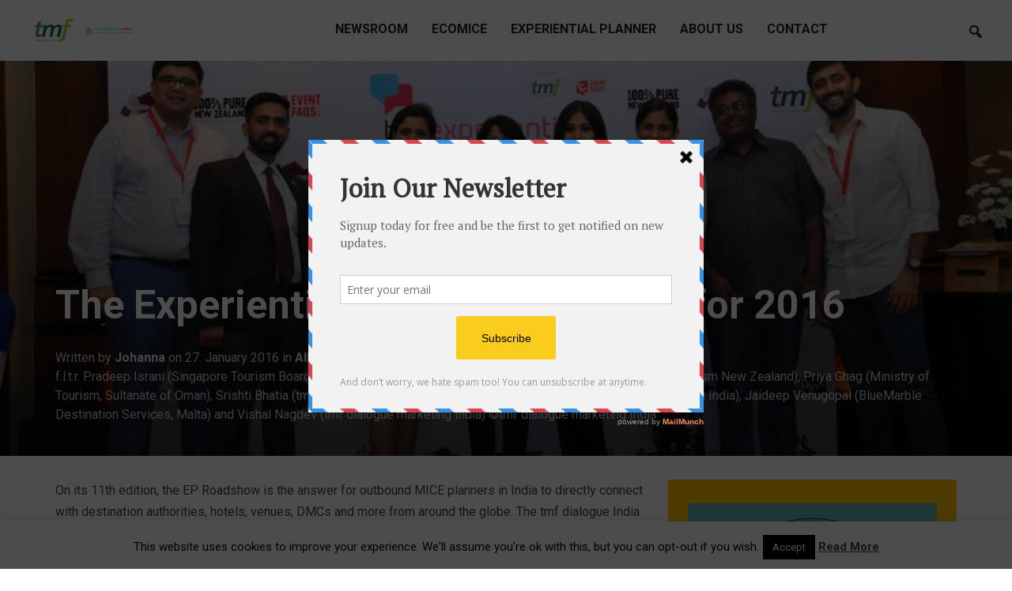

--- FILE ---
content_type: text/html; charset=UTF-8
request_url: https://www.tmf-dialogue.net/the-experiential-planner-platforms-for-2016.html
body_size: 15774
content:
<!DOCTYPE html>
<html lang="en-US" prefix="og: http://ogp.me/ns# fb: http://ogp.me/ns/fb# article: http://ogp.me/ns/article#">
<head>
    <meta charset="UTF-8">
    <meta name="viewport" content="width=device-width, initial-scale=1.0">
    <link rel="profile" href="http://gmpg.org/xfn/11">
    <link rel="pingback" href="https://www.tmf-dialogue.net/xmlrpc.php">

    <title>The Experiential Planner platforms for 2016 | tmf-dialogue</title>
<meta name='robots' content='max-image-preview:large' />

<!-- SEO Ultimate (http://www.seodesignsolutions.com/wordpress-seo/) -->
	<meta property="og:type" content="article" />
	<meta property="og:title" content="The Experiential Planner platforms for 2016" />
	<meta property="og:url" content="https://www.tmf-dialogue.net/the-experiential-planner-platforms-for-2016.html" />
	<meta property="og:image" content="https://www.tmf-dialogue.net/wp-content/uploads/2016/01/the-partners-strike-a-pose-along-with-the-tmf-india-team-copy-1050x697.jpg" />
	<meta property="article:published_time" content="2016-01-27" />
	<meta property="article:modified_time" content="2016-01-29" />
	<meta property="article:author" content="https://www.tmf-dialogue.net/author/jf" />
	<meta property="article:section" content="Allgemein" />
	<meta property="article:tag" content="tmf India" />
	<meta property="og:site_name" content="tmf-dialogue" />
	<meta name="twitter:card" content="summary" />
<!-- /SEO Ultimate -->

<link rel='dns-prefetch' href='//secure.gravatar.com' />
<link rel='dns-prefetch' href='//stats.wp.com' />
<link rel='dns-prefetch' href='//fonts.googleapis.com' />
<link rel='dns-prefetch' href='//v0.wordpress.com' />
<link rel='dns-prefetch' href='//i0.wp.com' />
<link rel="alternate" type="application/rss+xml" title="tmf-dialogue &raquo; Feed" href="https://www.tmf-dialogue.net/feed" />
<link rel="alternate" type="application/rss+xml" title="tmf-dialogue &raquo; Comments Feed" href="https://www.tmf-dialogue.net/comments/feed" />
<link rel="alternate" type="application/rss+xml" title="tmf-dialogue &raquo; The Experiential Planner platforms for 2016 Comments Feed" href="https://www.tmf-dialogue.net/the-experiential-planner-platforms-for-2016.html/feed" />
<link rel="alternate" title="oEmbed (JSON)" type="application/json+oembed" href="https://www.tmf-dialogue.net/wp-json/oembed/1.0/embed?url=https%3A%2F%2Fwww.tmf-dialogue.net%2Fthe-experiential-planner-platforms-for-2016.html" />
<link rel="alternate" title="oEmbed (XML)" type="text/xml+oembed" href="https://www.tmf-dialogue.net/wp-json/oembed/1.0/embed?url=https%3A%2F%2Fwww.tmf-dialogue.net%2Fthe-experiential-planner-platforms-for-2016.html&#038;format=xml" />
<style id='wp-img-auto-sizes-contain-inline-css' type='text/css'>
img:is([sizes=auto i],[sizes^="auto," i]){contain-intrinsic-size:3000px 1500px}
/*# sourceURL=wp-img-auto-sizes-contain-inline-css */
</style>
<style id='wp-emoji-styles-inline-css' type='text/css'>

	img.wp-smiley, img.emoji {
		display: inline !important;
		border: none !important;
		box-shadow: none !important;
		height: 1em !important;
		width: 1em !important;
		margin: 0 0.07em !important;
		vertical-align: -0.1em !important;
		background: none !important;
		padding: 0 !important;
	}
/*# sourceURL=wp-emoji-styles-inline-css */
</style>
<style id='wp-block-library-inline-css' type='text/css'>
:root{--wp-block-synced-color:#7a00df;--wp-block-synced-color--rgb:122,0,223;--wp-bound-block-color:var(--wp-block-synced-color);--wp-editor-canvas-background:#ddd;--wp-admin-theme-color:#007cba;--wp-admin-theme-color--rgb:0,124,186;--wp-admin-theme-color-darker-10:#006ba1;--wp-admin-theme-color-darker-10--rgb:0,107,160.5;--wp-admin-theme-color-darker-20:#005a87;--wp-admin-theme-color-darker-20--rgb:0,90,135;--wp-admin-border-width-focus:2px}@media (min-resolution:192dpi){:root{--wp-admin-border-width-focus:1.5px}}.wp-element-button{cursor:pointer}:root .has-very-light-gray-background-color{background-color:#eee}:root .has-very-dark-gray-background-color{background-color:#313131}:root .has-very-light-gray-color{color:#eee}:root .has-very-dark-gray-color{color:#313131}:root .has-vivid-green-cyan-to-vivid-cyan-blue-gradient-background{background:linear-gradient(135deg,#00d084,#0693e3)}:root .has-purple-crush-gradient-background{background:linear-gradient(135deg,#34e2e4,#4721fb 50%,#ab1dfe)}:root .has-hazy-dawn-gradient-background{background:linear-gradient(135deg,#faaca8,#dad0ec)}:root .has-subdued-olive-gradient-background{background:linear-gradient(135deg,#fafae1,#67a671)}:root .has-atomic-cream-gradient-background{background:linear-gradient(135deg,#fdd79a,#004a59)}:root .has-nightshade-gradient-background{background:linear-gradient(135deg,#330968,#31cdcf)}:root .has-midnight-gradient-background{background:linear-gradient(135deg,#020381,#2874fc)}:root{--wp--preset--font-size--normal:16px;--wp--preset--font-size--huge:42px}.has-regular-font-size{font-size:1em}.has-larger-font-size{font-size:2.625em}.has-normal-font-size{font-size:var(--wp--preset--font-size--normal)}.has-huge-font-size{font-size:var(--wp--preset--font-size--huge)}.has-text-align-center{text-align:center}.has-text-align-left{text-align:left}.has-text-align-right{text-align:right}.has-fit-text{white-space:nowrap!important}#end-resizable-editor-section{display:none}.aligncenter{clear:both}.items-justified-left{justify-content:flex-start}.items-justified-center{justify-content:center}.items-justified-right{justify-content:flex-end}.items-justified-space-between{justify-content:space-between}.screen-reader-text{border:0;clip-path:inset(50%);height:1px;margin:-1px;overflow:hidden;padding:0;position:absolute;width:1px;word-wrap:normal!important}.screen-reader-text:focus{background-color:#ddd;clip-path:none;color:#444;display:block;font-size:1em;height:auto;left:5px;line-height:normal;padding:15px 23px 14px;text-decoration:none;top:5px;width:auto;z-index:100000}html :where(.has-border-color){border-style:solid}html :where([style*=border-top-color]){border-top-style:solid}html :where([style*=border-right-color]){border-right-style:solid}html :where([style*=border-bottom-color]){border-bottom-style:solid}html :where([style*=border-left-color]){border-left-style:solid}html :where([style*=border-width]){border-style:solid}html :where([style*=border-top-width]){border-top-style:solid}html :where([style*=border-right-width]){border-right-style:solid}html :where([style*=border-bottom-width]){border-bottom-style:solid}html :where([style*=border-left-width]){border-left-style:solid}html :where(img[class*=wp-image-]){height:auto;max-width:100%}:where(figure){margin:0 0 1em}html :where(.is-position-sticky){--wp-admin--admin-bar--position-offset:var(--wp-admin--admin-bar--height,0px)}@media screen and (max-width:600px){html :where(.is-position-sticky){--wp-admin--admin-bar--position-offset:0px}}
.has-text-align-justify{text-align:justify;}

/*# sourceURL=wp-block-library-inline-css */
</style><style id='global-styles-inline-css' type='text/css'>
:root{--wp--preset--aspect-ratio--square: 1;--wp--preset--aspect-ratio--4-3: 4/3;--wp--preset--aspect-ratio--3-4: 3/4;--wp--preset--aspect-ratio--3-2: 3/2;--wp--preset--aspect-ratio--2-3: 2/3;--wp--preset--aspect-ratio--16-9: 16/9;--wp--preset--aspect-ratio--9-16: 9/16;--wp--preset--color--black: #000000;--wp--preset--color--cyan-bluish-gray: #abb8c3;--wp--preset--color--white: #ffffff;--wp--preset--color--pale-pink: #f78da7;--wp--preset--color--vivid-red: #cf2e2e;--wp--preset--color--luminous-vivid-orange: #ff6900;--wp--preset--color--luminous-vivid-amber: #fcb900;--wp--preset--color--light-green-cyan: #7bdcb5;--wp--preset--color--vivid-green-cyan: #00d084;--wp--preset--color--pale-cyan-blue: #8ed1fc;--wp--preset--color--vivid-cyan-blue: #0693e3;--wp--preset--color--vivid-purple: #9b51e0;--wp--preset--gradient--vivid-cyan-blue-to-vivid-purple: linear-gradient(135deg,rgb(6,147,227) 0%,rgb(155,81,224) 100%);--wp--preset--gradient--light-green-cyan-to-vivid-green-cyan: linear-gradient(135deg,rgb(122,220,180) 0%,rgb(0,208,130) 100%);--wp--preset--gradient--luminous-vivid-amber-to-luminous-vivid-orange: linear-gradient(135deg,rgb(252,185,0) 0%,rgb(255,105,0) 100%);--wp--preset--gradient--luminous-vivid-orange-to-vivid-red: linear-gradient(135deg,rgb(255,105,0) 0%,rgb(207,46,46) 100%);--wp--preset--gradient--very-light-gray-to-cyan-bluish-gray: linear-gradient(135deg,rgb(238,238,238) 0%,rgb(169,184,195) 100%);--wp--preset--gradient--cool-to-warm-spectrum: linear-gradient(135deg,rgb(74,234,220) 0%,rgb(151,120,209) 20%,rgb(207,42,186) 40%,rgb(238,44,130) 60%,rgb(251,105,98) 80%,rgb(254,248,76) 100%);--wp--preset--gradient--blush-light-purple: linear-gradient(135deg,rgb(255,206,236) 0%,rgb(152,150,240) 100%);--wp--preset--gradient--blush-bordeaux: linear-gradient(135deg,rgb(254,205,165) 0%,rgb(254,45,45) 50%,rgb(107,0,62) 100%);--wp--preset--gradient--luminous-dusk: linear-gradient(135deg,rgb(255,203,112) 0%,rgb(199,81,192) 50%,rgb(65,88,208) 100%);--wp--preset--gradient--pale-ocean: linear-gradient(135deg,rgb(255,245,203) 0%,rgb(182,227,212) 50%,rgb(51,167,181) 100%);--wp--preset--gradient--electric-grass: linear-gradient(135deg,rgb(202,248,128) 0%,rgb(113,206,126) 100%);--wp--preset--gradient--midnight: linear-gradient(135deg,rgb(2,3,129) 0%,rgb(40,116,252) 100%);--wp--preset--font-size--small: 13px;--wp--preset--font-size--medium: 20px;--wp--preset--font-size--large: 36px;--wp--preset--font-size--x-large: 42px;--wp--preset--spacing--20: 0.44rem;--wp--preset--spacing--30: 0.67rem;--wp--preset--spacing--40: 1rem;--wp--preset--spacing--50: 1.5rem;--wp--preset--spacing--60: 2.25rem;--wp--preset--spacing--70: 3.38rem;--wp--preset--spacing--80: 5.06rem;--wp--preset--shadow--natural: 6px 6px 9px rgba(0, 0, 0, 0.2);--wp--preset--shadow--deep: 12px 12px 50px rgba(0, 0, 0, 0.4);--wp--preset--shadow--sharp: 6px 6px 0px rgba(0, 0, 0, 0.2);--wp--preset--shadow--outlined: 6px 6px 0px -3px rgb(255, 255, 255), 6px 6px rgb(0, 0, 0);--wp--preset--shadow--crisp: 6px 6px 0px rgb(0, 0, 0);}:where(.is-layout-flex){gap: 0.5em;}:where(.is-layout-grid){gap: 0.5em;}body .is-layout-flex{display: flex;}.is-layout-flex{flex-wrap: wrap;align-items: center;}.is-layout-flex > :is(*, div){margin: 0;}body .is-layout-grid{display: grid;}.is-layout-grid > :is(*, div){margin: 0;}:where(.wp-block-columns.is-layout-flex){gap: 2em;}:where(.wp-block-columns.is-layout-grid){gap: 2em;}:where(.wp-block-post-template.is-layout-flex){gap: 1.25em;}:where(.wp-block-post-template.is-layout-grid){gap: 1.25em;}.has-black-color{color: var(--wp--preset--color--black) !important;}.has-cyan-bluish-gray-color{color: var(--wp--preset--color--cyan-bluish-gray) !important;}.has-white-color{color: var(--wp--preset--color--white) !important;}.has-pale-pink-color{color: var(--wp--preset--color--pale-pink) !important;}.has-vivid-red-color{color: var(--wp--preset--color--vivid-red) !important;}.has-luminous-vivid-orange-color{color: var(--wp--preset--color--luminous-vivid-orange) !important;}.has-luminous-vivid-amber-color{color: var(--wp--preset--color--luminous-vivid-amber) !important;}.has-light-green-cyan-color{color: var(--wp--preset--color--light-green-cyan) !important;}.has-vivid-green-cyan-color{color: var(--wp--preset--color--vivid-green-cyan) !important;}.has-pale-cyan-blue-color{color: var(--wp--preset--color--pale-cyan-blue) !important;}.has-vivid-cyan-blue-color{color: var(--wp--preset--color--vivid-cyan-blue) !important;}.has-vivid-purple-color{color: var(--wp--preset--color--vivid-purple) !important;}.has-black-background-color{background-color: var(--wp--preset--color--black) !important;}.has-cyan-bluish-gray-background-color{background-color: var(--wp--preset--color--cyan-bluish-gray) !important;}.has-white-background-color{background-color: var(--wp--preset--color--white) !important;}.has-pale-pink-background-color{background-color: var(--wp--preset--color--pale-pink) !important;}.has-vivid-red-background-color{background-color: var(--wp--preset--color--vivid-red) !important;}.has-luminous-vivid-orange-background-color{background-color: var(--wp--preset--color--luminous-vivid-orange) !important;}.has-luminous-vivid-amber-background-color{background-color: var(--wp--preset--color--luminous-vivid-amber) !important;}.has-light-green-cyan-background-color{background-color: var(--wp--preset--color--light-green-cyan) !important;}.has-vivid-green-cyan-background-color{background-color: var(--wp--preset--color--vivid-green-cyan) !important;}.has-pale-cyan-blue-background-color{background-color: var(--wp--preset--color--pale-cyan-blue) !important;}.has-vivid-cyan-blue-background-color{background-color: var(--wp--preset--color--vivid-cyan-blue) !important;}.has-vivid-purple-background-color{background-color: var(--wp--preset--color--vivid-purple) !important;}.has-black-border-color{border-color: var(--wp--preset--color--black) !important;}.has-cyan-bluish-gray-border-color{border-color: var(--wp--preset--color--cyan-bluish-gray) !important;}.has-white-border-color{border-color: var(--wp--preset--color--white) !important;}.has-pale-pink-border-color{border-color: var(--wp--preset--color--pale-pink) !important;}.has-vivid-red-border-color{border-color: var(--wp--preset--color--vivid-red) !important;}.has-luminous-vivid-orange-border-color{border-color: var(--wp--preset--color--luminous-vivid-orange) !important;}.has-luminous-vivid-amber-border-color{border-color: var(--wp--preset--color--luminous-vivid-amber) !important;}.has-light-green-cyan-border-color{border-color: var(--wp--preset--color--light-green-cyan) !important;}.has-vivid-green-cyan-border-color{border-color: var(--wp--preset--color--vivid-green-cyan) !important;}.has-pale-cyan-blue-border-color{border-color: var(--wp--preset--color--pale-cyan-blue) !important;}.has-vivid-cyan-blue-border-color{border-color: var(--wp--preset--color--vivid-cyan-blue) !important;}.has-vivid-purple-border-color{border-color: var(--wp--preset--color--vivid-purple) !important;}.has-vivid-cyan-blue-to-vivid-purple-gradient-background{background: var(--wp--preset--gradient--vivid-cyan-blue-to-vivid-purple) !important;}.has-light-green-cyan-to-vivid-green-cyan-gradient-background{background: var(--wp--preset--gradient--light-green-cyan-to-vivid-green-cyan) !important;}.has-luminous-vivid-amber-to-luminous-vivid-orange-gradient-background{background: var(--wp--preset--gradient--luminous-vivid-amber-to-luminous-vivid-orange) !important;}.has-luminous-vivid-orange-to-vivid-red-gradient-background{background: var(--wp--preset--gradient--luminous-vivid-orange-to-vivid-red) !important;}.has-very-light-gray-to-cyan-bluish-gray-gradient-background{background: var(--wp--preset--gradient--very-light-gray-to-cyan-bluish-gray) !important;}.has-cool-to-warm-spectrum-gradient-background{background: var(--wp--preset--gradient--cool-to-warm-spectrum) !important;}.has-blush-light-purple-gradient-background{background: var(--wp--preset--gradient--blush-light-purple) !important;}.has-blush-bordeaux-gradient-background{background: var(--wp--preset--gradient--blush-bordeaux) !important;}.has-luminous-dusk-gradient-background{background: var(--wp--preset--gradient--luminous-dusk) !important;}.has-pale-ocean-gradient-background{background: var(--wp--preset--gradient--pale-ocean) !important;}.has-electric-grass-gradient-background{background: var(--wp--preset--gradient--electric-grass) !important;}.has-midnight-gradient-background{background: var(--wp--preset--gradient--midnight) !important;}.has-small-font-size{font-size: var(--wp--preset--font-size--small) !important;}.has-medium-font-size{font-size: var(--wp--preset--font-size--medium) !important;}.has-large-font-size{font-size: var(--wp--preset--font-size--large) !important;}.has-x-large-font-size{font-size: var(--wp--preset--font-size--x-large) !important;}
/*# sourceURL=global-styles-inline-css */
</style>

<style id='classic-theme-styles-inline-css' type='text/css'>
/*! This file is auto-generated */
.wp-block-button__link{color:#fff;background-color:#32373c;border-radius:9999px;box-shadow:none;text-decoration:none;padding:calc(.667em + 2px) calc(1.333em + 2px);font-size:1.125em}.wp-block-file__button{background:#32373c;color:#fff;text-decoration:none}
/*# sourceURL=/wp-includes/css/classic-themes.min.css */
</style>
<link rel='stylesheet' id='cookie-law-info-css' href='https://www.tmf-dialogue.net/wp-content/plugins/cookie-law-info/legacy/public/css/cookie-law-info-public.css?ver=3.0.9' type='text/css' media='all' />
<link rel='stylesheet' id='cookie-law-info-gdpr-css' href='https://www.tmf-dialogue.net/wp-content/plugins/cookie-law-info/legacy/public/css/cookie-law-info-gdpr.css?ver=3.0.9' type='text/css' media='all' />
<link rel='stylesheet' id='insight-google-fonts-css' href='//fonts.googleapis.com/css?family=Roboto%3Aregular%2Citalic%2C700%26subset%3Dlatin%2C&#038;ver=6.9' type='text/css' media='all' />
<link rel='stylesheet' id='insight-style-css' href='https://www.tmf-dialogue.net/wp-content/themes/insight/style.css?ver=6.9' type='text/css' media='all' />
<link rel='stylesheet' id='media-queries-css' href='https://www.tmf-dialogue.net/wp-content/themes/insight/css/media-queries.css?ver=1.1.2' type='text/css' media='all' />
<link rel='stylesheet' id='insight-google-font-default-css' href='//fonts.googleapis.com/css?family=Roboto+Condensed%3A400%2C700%7CRoboto%3A400%2C500%2C400italic%2C500italic%2C700%2C700italic&#038;subset=cyrillic%2Clatin%2Cgreek&#038;ver=6.9' type='text/css' media='all' />
<link rel='stylesheet' id='dashicons-css' href='https://www.tmf-dialogue.net/wp-includes/css/dashicons.min.css?ver=6.9' type='text/css' media='all' />
<link rel='stylesheet' id='wpzoom-social-icons-socicon-css' href='https://www.tmf-dialogue.net/wp-content/plugins/social-icons-widget-by-wpzoom/assets/css/wpzoom-socicon.css?ver=1683700437' type='text/css' media='all' />
<link rel='stylesheet' id='wpzoom-social-icons-genericons-css' href='https://www.tmf-dialogue.net/wp-content/plugins/social-icons-widget-by-wpzoom/assets/css/genericons.css?ver=1683700437' type='text/css' media='all' />
<link rel='stylesheet' id='wpzoom-social-icons-academicons-css' href='https://www.tmf-dialogue.net/wp-content/plugins/social-icons-widget-by-wpzoom/assets/css/academicons.min.css?ver=1683700437' type='text/css' media='all' />
<link rel='stylesheet' id='wpzoom-social-icons-font-awesome-3-css' href='https://www.tmf-dialogue.net/wp-content/plugins/social-icons-widget-by-wpzoom/assets/css/font-awesome-3.min.css?ver=1683700437' type='text/css' media='all' />
<link rel='stylesheet' id='wpzoom-social-icons-styles-css' href='https://www.tmf-dialogue.net/wp-content/plugins/social-icons-widget-by-wpzoom/assets/css/wpzoom-social-icons-styles.css?ver=1683700437' type='text/css' media='all' />
<link rel='stylesheet' id='upw_theme_standard-css' href='https://www.tmf-dialogue.net/wp-content/plugins/ultimate-posts-widget/css/upw-theme-standard.min.css?ver=6.9' type='text/css' media='all' />
<link rel='stylesheet' id='wpzoom-custom-css' href='https://www.tmf-dialogue.net/wp-content/themes/insight/custom.css?ver=6.9' type='text/css' media='all' />
<link rel='preload' as='font'  id='wpzoom-social-icons-font-academicons-woff2-css' href='https://www.tmf-dialogue.net/wp-content/plugins/social-icons-widget-by-wpzoom/assets/font/academicons.woff2?v=1.9.2'  type='font/woff2' crossorigin />
<link rel='preload' as='font'  id='wpzoom-social-icons-font-fontawesome-3-woff2-css' href='https://www.tmf-dialogue.net/wp-content/plugins/social-icons-widget-by-wpzoom/assets/font/fontawesome-webfont.woff2?v=4.7.0'  type='font/woff2' crossorigin />
<link rel='preload' as='font'  id='wpzoom-social-icons-font-genericons-woff-css' href='https://www.tmf-dialogue.net/wp-content/plugins/social-icons-widget-by-wpzoom/assets/font/Genericons.woff'  type='font/woff' crossorigin />
<link rel='preload' as='font'  id='wpzoom-social-icons-font-socicon-woff2-css' href='https://www.tmf-dialogue.net/wp-content/plugins/social-icons-widget-by-wpzoom/assets/font/socicon.woff2?v=4.2.11'  type='font/woff2' crossorigin />
<link rel='stylesheet' id='social-logos-css' href='https://www.tmf-dialogue.net/wp-content/plugins/jetpack/_inc/social-logos/social-logos.min.css?ver=12.1' type='text/css' media='all' />
<link rel='stylesheet' id='jetpack_css-css' href='https://www.tmf-dialogue.net/wp-content/plugins/jetpack/css/jetpack.css?ver=12.1' type='text/css' media='all' />
<link rel='stylesheet' id='avhec-widget-css' href='https://www.tmf-dialogue.net/wp-content/plugins/extended-categories-widget/4.2/css/avh-ec.widget.css?ver=3.10.0-dev.1' type='text/css' media='all' />
<script type="text/javascript" id="jetpack_related-posts-js-extra">
/* <![CDATA[ */
var related_posts_js_options = {"post_heading":"h4"};
//# sourceURL=jetpack_related-posts-js-extra
/* ]]> */
</script>
<script type="text/javascript" src="https://www.tmf-dialogue.net/wp-content/plugins/jetpack/_inc/build/related-posts/related-posts.min.js?ver=20211209" id="jetpack_related-posts-js"></script>
<script type="text/javascript" src="https://www.tmf-dialogue.net/wp-includes/js/jquery/jquery.min.js?ver=3.7.1" id="jquery-core-js"></script>
<script type="text/javascript" src="https://www.tmf-dialogue.net/wp-includes/js/jquery/jquery-migrate.min.js?ver=3.4.1" id="jquery-migrate-js"></script>
<script type="text/javascript" id="cookie-law-info-js-extra">
/* <![CDATA[ */
var Cli_Data = {"nn_cookie_ids":[],"cookielist":[],"non_necessary_cookies":[],"ccpaEnabled":"","ccpaRegionBased":"","ccpaBarEnabled":"","strictlyEnabled":["necessary","obligatoire"],"ccpaType":"gdpr","js_blocking":"","custom_integration":"","triggerDomRefresh":"","secure_cookies":""};
var cli_cookiebar_settings = {"animate_speed_hide":"500","animate_speed_show":"500","background":"#fff","border":"#444","border_on":"","button_1_button_colour":"#000","button_1_button_hover":"#000000","button_1_link_colour":"#fff","button_1_as_button":"1","button_1_new_win":"","button_2_button_colour":"#333","button_2_button_hover":"#292929","button_2_link_colour":"#444","button_2_as_button":"","button_2_hidebar":"","button_3_button_colour":"#ffffff","button_3_button_hover":"#cccccc","button_3_link_colour":"#444444","button_3_as_button":"1","button_3_new_win":"","button_4_button_colour":"#000","button_4_button_hover":"#000000","button_4_link_colour":"#62a329","button_4_as_button":"","button_7_button_colour":"#61a229","button_7_button_hover":"#4e8221","button_7_link_colour":"#fff","button_7_as_button":"1","button_7_new_win":"","font_family":"inherit","header_fix":"","notify_animate_hide":"1","notify_animate_show":"","notify_div_id":"#cookie-law-info-bar","notify_position_horizontal":"right","notify_position_vertical":"bottom","scroll_close":"","scroll_close_reload":"","accept_close_reload":"","reject_close_reload":"","showagain_tab":"1","showagain_background":"#fff","showagain_border":"#000","showagain_div_id":"#cookie-law-info-again","showagain_x_position":"100px","text":"#000","show_once_yn":"","show_once":"10000","logging_on":"","as_popup":"","popup_overlay":"1","bar_heading_text":"","cookie_bar_as":"banner","popup_showagain_position":"bottom-right","widget_position":"left"};
var log_object = {"ajax_url":"https://www.tmf-dialogue.net/wp-admin/admin-ajax.php"};
//# sourceURL=cookie-law-info-js-extra
/* ]]> */
</script>
<script type="text/javascript" src="https://www.tmf-dialogue.net/wp-content/plugins/cookie-law-info/legacy/public/js/cookie-law-info-public.js?ver=3.0.9" id="cookie-law-info-js"></script>
<script type="text/javascript" src="https://www.tmf-dialogue.net/wp-content/themes/insight/js/init.js?ver=6.9" id="wpzoom-init-js"></script>
<link rel="https://api.w.org/" href="https://www.tmf-dialogue.net/wp-json/" /><link rel="alternate" title="JSON" type="application/json" href="https://www.tmf-dialogue.net/wp-json/wp/v2/posts/274073" /><link rel="EditURI" type="application/rsd+xml" title="RSD" href="https://www.tmf-dialogue.net/xmlrpc.php?rsd" />
<meta name="generator" content="WordPress 6.9" />
<link rel="canonical" href="https://www.tmf-dialogue.net/the-experiential-planner-platforms-for-2016.html" />
<link rel='shortlink' href='https://wp.me/p91Nzc-19ix' />
<script type='text/javascript' data-cfasync='false'>var _mmunch = {'front': false, 'page': false, 'post': false, 'category': false, 'author': false, 'search': false, 'attachment': false, 'tag': false};_mmunch['post'] = true; _mmunch['postData'] = {"ID":274073,"post_name":"the-experiential-planner-platforms-for-2016","post_title":"The Experiential Planner platforms for 2016","post_type":"post","post_author":"3","post_status":"publish"}; _mmunch['postCategories'] = [{"term_id":1,"name":"Allgemein","slug":"allgemein","term_group":0,"term_taxonomy_id":1,"taxonomy":"category","description":"","parent":0,"count":858,"filter":"raw","avhec_term_order":"0","cat_ID":1,"category_count":858,"category_description":"","cat_name":"Allgemein","category_nicename":"allgemein","category_parent":0}]; _mmunch['postTags'] = [{"term_id":79,"name":"tmf India","slug":"tmf-india","term_group":0,"term_taxonomy_id":79,"taxonomy":"post_tag","description":"","parent":0,"count":53,"filter":"raw","avhec_term_order":"0"}]; _mmunch['postAuthor'] = {"name":"","ID":""};</script><script data-cfasync="false" src="//a.mailmunch.co/app/v1/site.js" id="mailmunch-script" data-plugin="cc_mm" data-mailmunch-site-id="544765" async></script>	<style>img#wpstats{display:none}</style>
		<!-- WPZOOM Theme / Framework -->
<meta name="generator" content="Insight 1.1.2" />
<meta name="generator" content="WPZOOM Framework 2.0.0" />

<!-- Begin Theme Custom CSS -->
<style type="text/css" id="insight-custom-css">
a{color:#33960c;}a:hover{color:#222222;}.navbar-nav a:hover{color:#ffc300;}.navbar-nav .current-menu-item a, .navbar-nav .current_page_item a, .navbar-nav .current-menu-parent a{color:#ffc300;}.entry-title a{color:#000000;font-size:22px;}.entry-title a:hover{color:#ffc300;}.entry-meta a:hover{color:#ffc300;}#sidebar .widget{background:#ffc300;}.footer-widgets a:hover{color:#222222;}.footer-widgets{background-color:#ffc300;}.navbar-brand h1,.navbar-brand h1 a{font-size:40px;}.navbar-nav a{font-family:"Roboto","Helvetica Neue",Helvetica,Arial,sans-serif;font-size:16px;}.page h1.entry-title{font-size:26px;}.widget h3.title{font-size:18px;}
</style>
<!-- End Theme Custom CSS -->
        <link rel="icon" href="https://www.tmf-dialogue.net/wp-content/uploads/2017/08/TMF-Favicon.png"/>
    <script type="text/javascript" src="https://www.tmf-dialogue.net/wp-content/plugins/si-captcha-for-wordpress/captcha/si_captcha.js?ver=1768377977"></script>
<!-- begin SI CAPTCHA Anti-Spam - login/register form style -->
<style type="text/css">
.si_captcha_small { width:175px; height:45px; padding-top:10px; padding-bottom:10px; }
.si_captcha_large { width:250px; height:60px; padding-top:10px; padding-bottom:10px; }
img#si_image_com { border-style:none; margin:0; padding-right:5px; float:left; }
img#si_image_reg { border-style:none; margin:0; padding-right:5px; float:left; }
img#si_image_log { border-style:none; margin:0; padding-right:5px; float:left; }
img#si_image_side_login { border-style:none; margin:0; padding-right:5px; float:left; }
img#si_image_checkout { border-style:none; margin:0; padding-right:5px; float:left; }
img#si_image_jetpack { border-style:none; margin:0; padding-right:5px; float:left; }
img#si_image_bbpress_topic { border-style:none; margin:0; padding-right:5px; float:left; }
.si_captcha_refresh { border-style:none; margin:0; vertical-align:bottom; }
div#si_captcha_input { display:block; padding-top:15px; padding-bottom:5px; }
label#si_captcha_code_label { margin:0; }
input#si_captcha_code_input { width:65px; }
p#si_captcha_code_p { clear: left; padding-top:10px; }
.si-captcha-jetpack-error { color:#DC3232; }
</style>
<!-- end SI CAPTCHA Anti-Spam - login/register form style -->
</head>
<body class="wp-singular post-template-default single single-post postid-274073 single-format-standard wp-theme-insight">

<div class="page-wrap">

    <header class="site-header page-with-cover">
        <nav class="navbar" role="navigation">

            <div class="navbar-brand">
                
                <a href="https://www.tmf-dialogue.net" title="As communication experts in the meetings/travel market, tmf supports convention bureaus, destinations and suppliers, in creating networks and communities">

                    <img src="https://www.tmf-dialogue.net/wp-content/uploads/2021/07/Logo-tmf-und-ep-für-blog-300-x-78-.png" alt="tmf-dialogue" width="150" height="39">
                </a>

                
            </div><!-- .navbar-brand -->


            <nav class="main-navbar" role="navigation">

                <div class="navbar-header">
                    
                       <a class="navbar-toggle" href="#menu-main-slide">
                           <span class="icon-bar"></span>
                           <span class="icon-bar"></span>
                           <span class="icon-bar"></span>
                       </a>


                       <div id="menu-main-slide" class="menu-header-menu-container"><ul id="menu-header-menu" class="menu"><li id="menu-item-289" class="menu-item menu-item-type-post_type menu-item-object-page menu-item-289"><a href="https://www.tmf-dialogue.net/home">Newsroom</a></li>
<li id="menu-item-294683" class="menu-item menu-item-type-custom menu-item-object-custom menu-item-294683"><a target="_blank" href="https://www.linkedin.com/showcase/ecomice">ecomice</a></li>
<li id="menu-item-294363" class="menu-item menu-item-type-custom menu-item-object-custom menu-item-294363"><a target="_blank" href="https://experientialplanner.com">Experiential Planner</a></li>
<li id="menu-item-284766" class="menu-item menu-item-type-custom menu-item-object-custom menu-item-284766"><a target="_blank" href="https://www.tmf-dialogue.net/corporate/">About us</a></li>
<li id="menu-item-292803" class="menu-item menu-item-type-post_type menu-item-object-page menu-item-292803"><a href="https://www.tmf-dialogue.net/contact">Contact</a></li>
</ul></div>
                </div>


                <div id="navbar-main">

                    <div class="menu-header-menu-container"><ul id="menu-header-menu-1" class="nav navbar-nav dropdown sf-menu"><li class="menu-item menu-item-type-post_type menu-item-object-page menu-item-289"><a href="https://www.tmf-dialogue.net/home">Newsroom</a></li>
<li class="menu-item menu-item-type-custom menu-item-object-custom menu-item-294683"><a target="_blank" href="https://www.linkedin.com/showcase/ecomice">ecomice</a></li>
<li class="menu-item menu-item-type-custom menu-item-object-custom menu-item-294363"><a target="_blank" href="https://experientialplanner.com">Experiential Planner</a></li>
<li class="menu-item menu-item-type-custom menu-item-object-custom menu-item-284766"><a target="_blank" href="https://www.tmf-dialogue.net/corporate/">About us</a></li>
<li class="menu-item menu-item-type-post_type menu-item-object-page menu-item-292803"><a href="https://www.tmf-dialogue.net/contact">Contact</a></li>
</ul></div>

                </div><!-- #navbar-main -->

            </nav><!-- .navbar -->

            
                <div id="sb-search" class="sb-search">
                    <form method="get" id="searchform" action="https://www.tmf-dialogue.net/">
	<input type="search" class="sb-search-input" placeholder="Enter your keywords..."  name="s" id="s" />
    <input type="submit" id="searchsubmit" class="sb-search-submit" value="Search" />
    <span class="sb-icon-search"></span>
</form>                </div>

             


            <div class="clear"></div>


        </nav><!-- .navbar -->
    </header><!-- .site-header -->
    
        
        <header class="entry-header">


            
                <div class="entry-cover" style="background-image: url('https://i0.wp.com/www.tmf-dialogue.net/wp-content/uploads/2016/01/the-partners-strike-a-pose-along-with-the-tmf-india-team-copy-1050x697.jpg?resize=1050%2C697&ssl=1')">

            

                <div class="entry-info">

                    <div class="inner-wrap">

                        <h1 class="entry-title">The Experiential Planner platforms for 2016</h1>

                        


                            <div class="entry-meta">
                                <span class="entry-author">Written by <a href="https://www.tmf-dialogue.net/author/jf" title="Posts by Johanna" rel="author">Johanna</a></span>
                                <span class="entry-date">on <time class="entry-date" datetime="2016-01-27T13:59:13+01:00">27. January 2016</time> </span> 
                                <span class="entry-category">in <a href="https://www.tmf-dialogue.net/category/allgemein" rel="category tag">Allgemein</a></span>                                

                                                                    <div class="clear"></div>
                                    <p class="caption">f.l.t.r. Pradeep Israni (Singapore Tourism Board), Karl Boga (Ministry of Tourism, Sultanate of Oman), Neha Bhola (Tourism New Zealand), Priya Ghag (Ministry of Tourism, Sultanate of Oman), Srishti Bhatia (tmf dialogue marketing India), Karishma Hundalani (tmf dialogue marketing India), Jaideep Venugopal (BlueMarble Destination Services, Malta) and Vishal Nagdev (tmf dialogue marketing India) ©tmf dialogue marketing India</p>
                                                            </div>



                    </div>

                </div>


            

        </header><!-- .entry-header -->



        <main id="main" class="site-main" role="main">


            <div class="content-area">

                <article id="post-274073" class="post-274073 post type-post status-publish format-standard has-post-thumbnail hentry category-allgemein tag-tmf-india">

    <div class="entry-content">
        <div class='mailmunch-forms-before-post' style='display: none !important;'></div><p>On its 11th edition, the EP Roadshow is the answer for outbound MICE planners in India to directly connect with destination authorities, hotels, venues, DMCs and more from around the globe. The tmf dialogue India EP Roadshow initiative is held from April 5-7 and will visit three of the biggest outbound markets of India viz. Delhi, Mumbai and Chennai.</p>
<p>tmf dialogue marketing India also announces the launch of the EP Handbook and Communication Package 2016-2017, that is picking up pace with confirmations from Zagreb Convention Bureau, visitBerlin Berlin Convention Bureau, Barcelona Turisme Convention Bureau and Convention Bureau Italia, already!</p>
<p>Click here to <a href="http://exm.epapr.in/504952/Experiential-Venues-ExV-/Experiential-Venues-2015-16#dual/66/2" target="_blank">browse The EP Handbook 2015-2016</a>.</p>
<p>Learn more about the EP Roadshow and EP Handbook on <a href="http://www.tmf-dialogue.in/experiential-planner-platforms-for-2016-pick-up-pace.html" target="_blank">www.experientialplanner.com.</a></p><div class='mailmunch-forms-in-post-middle' style='display: none !important;'></div>
<p><strong>Your contact at tmf dialogue marketing India:</strong><br />
Aanchal Dhawan<br />
Assistant Manager Content &amp; Marketing Services<br />
<a href="mailto:a.dhawan@tmf-dialogue.in" target="_blank">a.dhawan@tmf-dialogue.in<br />
</a>tel. +91 9871650137<br />
<a href="http://www.tmf-dialogue.in" target="_blank">www.tmf-dialogue.in</a></p>
<p><strong>Your contact at tmf dialogue marketing Europe:</strong><br />
Ulrike Kiesel<br />
Project Manager Content &amp; PR<br />
<a href="mailto:u.kiesel@tmf-dialogue.com" target="_blank">u.kiesel@tmf-dialogue.com<br />
</a>tel. +49 931 9002 114<br />
<a href="https://www.tmf-dialogue.net" target="_blank">www.tmf-dialogue.net</a></p>
<div class='mailmunch-forms-after-post' style='display: none !important;'></div><div class="sharedaddy sd-sharing-enabled"><div class="robots-nocontent sd-block sd-social sd-social-icon sd-sharing"><h3 class="sd-title">Share this</h3><div class="sd-content"><ul><li class="share-twitter"><a rel="nofollow noopener noreferrer" data-shared="sharing-twitter-274073" class="share-twitter sd-button share-icon no-text" href="https://www.tmf-dialogue.net/the-experiential-planner-platforms-for-2016.html?share=twitter" target="_blank" title="Click to share on Twitter" ><span></span><span class="sharing-screen-reader-text">Click to share on Twitter (Opens in new window)</span></a></li><li class="share-facebook"><a rel="nofollow noopener noreferrer" data-shared="sharing-facebook-274073" class="share-facebook sd-button share-icon no-text" href="https://www.tmf-dialogue.net/the-experiential-planner-platforms-for-2016.html?share=facebook" target="_blank" title="Click to share on Facebook" ><span></span><span class="sharing-screen-reader-text">Click to share on Facebook (Opens in new window)</span></a></li><li class="share-linkedin"><a rel="nofollow noopener noreferrer" data-shared="sharing-linkedin-274073" class="share-linkedin sd-button share-icon no-text" href="https://www.tmf-dialogue.net/the-experiential-planner-platforms-for-2016.html?share=linkedin" target="_blank" title="Click to share on LinkedIn" ><span></span><span class="sharing-screen-reader-text">Click to share on LinkedIn (Opens in new window)</span></a></li><li class="share-pinterest"><a rel="nofollow noopener noreferrer" data-shared="sharing-pinterest-274073" class="share-pinterest sd-button share-icon no-text" href="https://www.tmf-dialogue.net/the-experiential-planner-platforms-for-2016.html?share=pinterest" target="_blank" title="Click to share on Pinterest" ><span></span><span class="sharing-screen-reader-text">Click to share on Pinterest (Opens in new window)</span></a></li><li class="share-tumblr"><a rel="nofollow noopener noreferrer" data-shared="" class="share-tumblr sd-button share-icon no-text" href="https://www.tmf-dialogue.net/the-experiential-planner-platforms-for-2016.html?share=tumblr" target="_blank" title="Click to share on Tumblr" ><span></span><span class="sharing-screen-reader-text">Click to share on Tumblr (Opens in new window)</span></a></li><li class="share-end"></li></ul></div></div></div>
<div id='jp-relatedposts' class='jp-relatedposts' >
	<h3 class="jp-relatedposts-headline"><em>Related</em></h3>
</div>
        <div class="clear"></div>

            </div><!-- .entry-content -->


    <footer class="entry-footer">

        

        
            <div class="post_author clearfix">

                <img alt='' src='https://secure.gravatar.com/avatar/2d6f42a33067d7ec81eff46ce84615a6526c337705e4fd7b4670e090ba5bc6f2?s=65&#038;d=mm&#038;r=g' srcset='https://secure.gravatar.com/avatar/2d6f42a33067d7ec81eff46ce84615a6526c337705e4fd7b4670e090ba5bc6f2?s=130&#038;d=mm&#038;r=g 2x' class='avatar avatar-65 photo' height='65' width='65' decoding='async'/>
                <div class="author-description">
                    <h3 class="author-title">Written by <a href="https://www.tmf-dialogue.net/author/jf" title="Posts by Johanna" rel="author">Johanna</a></h3>

                    <p class="author-bio">
                                            </p>
                </div>

            </div>

        
    </footer><!-- .entry-footer -->

</article><!-- #post-## -->
                
            </div>

            
            
<div id="sidebar" class="site-sidebar">

    <div class="widget widget_media_image" id="media_image-14"><a href="https://www.frau-blau.com/" target="_blank"><img width="1181" height="1181" src="https://i0.wp.com/www.tmf-dialogue.net/wp-content/uploads/2024/07/happy.jpg?fit=1181%2C1181&amp;ssl=1" class="image wp-image-295615  attachment-full size-full" alt="" style="max-width: 100%; height: auto;" decoding="async" loading="lazy" srcset="https://i0.wp.com/www.tmf-dialogue.net/wp-content/uploads/2024/07/happy.jpg?w=1181&amp;ssl=1 1181w, https://i0.wp.com/www.tmf-dialogue.net/wp-content/uploads/2024/07/happy.jpg?resize=300%2C300&amp;ssl=1 300w, https://i0.wp.com/www.tmf-dialogue.net/wp-content/uploads/2024/07/happy.jpg?resize=1024%2C1024&amp;ssl=1 1024w, https://i0.wp.com/www.tmf-dialogue.net/wp-content/uploads/2024/07/happy.jpg?resize=150%2C150&amp;ssl=1 150w, https://i0.wp.com/www.tmf-dialogue.net/wp-content/uploads/2024/07/happy.jpg?resize=768%2C768&amp;ssl=1 768w, https://i0.wp.com/www.tmf-dialogue.net/wp-content/uploads/2024/07/happy.jpg?resize=800%2C800&amp;ssl=1 800w" sizes="auto, (max-width: 1181px) 100vw, 1181px" data-attachment-id="295615" data-permalink="https://www.tmf-dialogue.net/happy" data-orig-file="https://i0.wp.com/www.tmf-dialogue.net/wp-content/uploads/2024/07/happy.jpg?fit=1181%2C1181&amp;ssl=1" data-orig-size="1181,1181" data-comments-opened="1" data-image-meta="{&quot;aperture&quot;:&quot;0&quot;,&quot;credit&quot;:&quot;&quot;,&quot;camera&quot;:&quot;&quot;,&quot;caption&quot;:&quot;&quot;,&quot;created_timestamp&quot;:&quot;0&quot;,&quot;copyright&quot;:&quot;&quot;,&quot;focal_length&quot;:&quot;0&quot;,&quot;iso&quot;:&quot;0&quot;,&quot;shutter_speed&quot;:&quot;0&quot;,&quot;title&quot;:&quot;&quot;,&quot;orientation&quot;:&quot;1&quot;}" data-image-title="happy" data-image-description="" data-image-caption="" data-medium-file="https://i0.wp.com/www.tmf-dialogue.net/wp-content/uploads/2024/07/happy.jpg?fit=300%2C300&amp;ssl=1" data-large-file="https://i0.wp.com/www.tmf-dialogue.net/wp-content/uploads/2024/07/happy.jpg?fit=770%2C770&amp;ssl=1" /></a><div class="clear"></div></div><div class="widget widget_extended-categories" id="extended-categories-3"><!-- AVH Extended Categories version 3.10.0-dev.1 | http://blog.avirtualhome.com/wordpress-plugins/ --><h3 class="title">Stories about</h3><select name='extended-categories-select-3' id='extended-categories-select-3' class='postform' >
	<option value="-1">Select Category</option>
	<option class="level-0" value="1435">Visit Faroe Islands Meetings</option>
</select>
<script type='text/javascript'>
/* <![CDATA[ */
            var ec_dropdown_3 = document.getElementById("extended-categories-select-3");
            function ec_onCatChange_3() {
                if (ec_dropdown_3.options[ec_dropdown_3.selectedIndex].value > 0) {
                    location.href = "https://www.tmf-dialogue.net/?cat="+ec_dropdown_3.options[ec_dropdown_3.selectedIndex].value;
                }
            }
            ec_dropdown_3.onchange = ec_onCatChange_3;
/* ]]> */
</script>
<div class="clear"></div></div><div class="widget widget_media_image" id="media_image-21"><h3 class="title">The Magic of Water in Sustainable Tourism</h3><a href="https://www.frau-blau.com/"><img width="300" height="300" src="https://i0.wp.com/www.tmf-dialogue.net/wp-content/uploads/2022/11/FrauBlau-Focus-Water.jpg?fit=300%2C300&amp;ssl=1" class="image wp-image-295183  attachment-medium size-medium" alt="" style="max-width: 100%; height: auto;" decoding="async" loading="lazy" srcset="https://i0.wp.com/www.tmf-dialogue.net/wp-content/uploads/2022/11/FrauBlau-Focus-Water.jpg?w=300&amp;ssl=1 300w, https://i0.wp.com/www.tmf-dialogue.net/wp-content/uploads/2022/11/FrauBlau-Focus-Water.jpg?resize=150%2C150&amp;ssl=1 150w" sizes="auto, (max-width: 300px) 100vw, 300px" data-attachment-id="295183" data-permalink="https://www.tmf-dialogue.net/fraublau-focus-on-water-for-the-meetings-and-tourism-industry.html/fraublau-focus-water" data-orig-file="https://i0.wp.com/www.tmf-dialogue.net/wp-content/uploads/2022/11/FrauBlau-Focus-Water.jpg?fit=300%2C300&amp;ssl=1" data-orig-size="300,300" data-comments-opened="1" data-image-meta="{&quot;aperture&quot;:&quot;0&quot;,&quot;credit&quot;:&quot;&quot;,&quot;camera&quot;:&quot;&quot;,&quot;caption&quot;:&quot;&quot;,&quot;created_timestamp&quot;:&quot;0&quot;,&quot;copyright&quot;:&quot;&quot;,&quot;focal_length&quot;:&quot;0&quot;,&quot;iso&quot;:&quot;0&quot;,&quot;shutter_speed&quot;:&quot;0&quot;,&quot;title&quot;:&quot;&quot;,&quot;orientation&quot;:&quot;1&quot;}" data-image-title="FrauBlau Focus Water" data-image-description="" data-image-caption="" data-medium-file="https://i0.wp.com/www.tmf-dialogue.net/wp-content/uploads/2022/11/FrauBlau-Focus-Water.jpg?fit=300%2C300&amp;ssl=1" data-large-file="https://i0.wp.com/www.tmf-dialogue.net/wp-content/uploads/2022/11/FrauBlau-Focus-Water.jpg?fit=300%2C300&amp;ssl=1" /></a><div class="clear"></div></div>
</div>

        </main><!-- #main -->


    <footer id="colophon" class="site-footer" role="contentinfo">


        
            <div class="footer-widgets widgets widget-columns-3">
                <div class="inner-wrap">
                    
                        <div class="column">
                            <div class="widget widget_text" id="text-2"><h3 class="title">About Us</h3>			<div class="textwidget"><p><strong>tmf dialogue marketing</strong></p>
<p>30 years &#8211; creating business at the interfaces of conferences, economic development and sustainability for international destinations and organisations.</p>
<p><strong> </strong></p>
<p>&nbsp;</p>
</div>
		<div class="clear"></div></div>                        </div><!-- .column -->

                    
                        <div class="column">
                            <div class="widget widget_text" id="text-3"><h3 class="title">Please contact us</h3>			<div class="textwidget"><p><strong>Büro/Office Germany</strong></p>
<p>Heinestrasse 7, 97209<br />
Veitshöchheim, Germany<br />
Phone: +49 (0)171 459 40 29</p>
<p><a href="mailto:office@tmf-dialogue.com" target="_blank" rel="noopener">j.fischer@tmf-dialogue.com</a></p>
<p><strong>experiential planner</strong></p>
<p>c/o POW WOW Marketing</p>
<p><span class="elementor-icon-list-text">1004-1005, Tower 1, Bay Square<br />
Business Bay, Dubai, UAE<br />
P.O. Box: 112449, phone </span><span class="elementor-icon-list-text">+97144517709</span></p>
<p><a href="karishma@experientialplanner.com">karishma@experientialplanner.com</a></p>
<p>&nbsp;</p>
<p>&nbsp;</p>
</div>
		<div class="clear"></div></div>                        </div><!-- .column -->

                    
                        <div class="column">
                            <div class="widget zoom-social-icons-widget" id="zoom-social-icons-widget-2"><h3 class="title">Follow Us</h3>
		
<ul class="zoom-social-icons-list zoom-social-icons-list--with-canvas zoom-social-icons-list--rounded zoom-social-icons-list--no-labels">

		
				<li class="zoom-social_icons-list__item">
		<a class="zoom-social_icons-list__link" href="https://facebook.com/wpzoom" target="_blank" title="Friend me on Facebook" >
									
						<span class="screen-reader-text">facebook</span>
			
						<span class="zoom-social_icons-list-span social-icon socicon socicon-facebook" data-hover-rule="background-color" data-hover-color="#ffc300" style="background-color : #3d3d3d; font-size: 20px" ></span>
			
					</a>
	</li>

	
				<li class="zoom-social_icons-list__item">
		<a class="zoom-social_icons-list__link" href="https://twitter.com/wpzoom" target="_blank" title="Follow Me" >
									
						<span class="screen-reader-text">twitter</span>
			
						<span class="zoom-social_icons-list-span social-icon socicon socicon-twitter" data-hover-rule="background-color" data-hover-color="#ffc300" style="background-color : #3d3d3d; font-size: 20px" ></span>
			
					</a>
	</li>

	
				<li class="zoom-social_icons-list__item">
		<a class="zoom-social_icons-list__link" href="http://instagram.com/wpzoom" target="_blank" title="" >
									
						<span class="screen-reader-text">instagram</span>
			
						<span class="zoom-social_icons-list-span social-icon socicon socicon-instagram" data-hover-rule="background-color" data-hover-color="#ffc300" style="background-color : #3d3d3d; font-size: 20px" ></span>
			
					</a>
	</li>

	
				<li class="zoom-social_icons-list__item">
		<a class="zoom-social_icons-list__link" href="https://www.youtube.com/user/WPZOOM" target="_blank" title="" >
									
						<span class="screen-reader-text">youtube</span>
			
						<span class="zoom-social_icons-list-span social-icon socicon socicon-youtube" data-hover-rule="background-color" data-hover-color="#ffc300" style="background-color : #3d3d3d; font-size: 20px" ></span>
			
					</a>
	</li>

	
				<li class="zoom-social_icons-list__item">
		<a class="zoom-social_icons-list__link" href="https://www.linkedin.com/company-beta/1190541/" target="_blank" title="Default Label" >
									
						<span class="screen-reader-text">linkedin</span>
			
						<span class="zoom-social_icons-list-span social-icon socicon socicon-linkedin" data-hover-rule="background-color" data-hover-color="#ffc300" style="background-color : #3d3d3d; font-size: 20px" ></span>
			
					</a>
	</li>

	
</ul>

		<div class="clear"></div></div><div class="widget zoom-social-icons-widget" id="zoom-social-icons-widget-4"><h3 class="title">Follow Johanna</h3>
		
<ul class="zoom-social-icons-list zoom-social-icons-list--with-canvas zoom-social-icons-list--rounded zoom-social-icons-list--no-labels">

		
				<li class="zoom-social_icons-list__item">
		<a class="zoom-social_icons-list__link" href="https://twitter.com/Johannadialogue" target="_blank" title="Twitter" >
									
						<span class="screen-reader-text">twitter</span>
			
						<span class="zoom-social_icons-list-span social-icon socicon socicon-twitter" data-hover-rule="background-color" data-hover-color="#ffc300" style="background-color : #3d3d3d; font-size: 20px" ></span>
			
					</a>
	</li>

	
				<li class="zoom-social_icons-list__item">
		<a class="zoom-social_icons-list__link" href="https://www.linkedin.com/in/johannafischer1/" target="_blank" title="Default Label" >
									
						<span class="screen-reader-text">linkedin</span>
			
						<span class="zoom-social_icons-list-span social-icon socicon socicon-linkedin" data-hover-rule="background-color" data-hover-color="#ffc300" style="background-color : #3d3d3d; font-size: 20px" ></span>
			
					</a>
	</li>

	
				<li class="zoom-social_icons-list__item">
		<a class="zoom-social_icons-list__link" href="https://www.xing.com/profile/Johanna_Fischer54?sc_o=ps2867" target="_blank" title="Default Label" >
									
						<span class="screen-reader-text">xing</span>
			
						<span class="zoom-social_icons-list-span social-icon socicon socicon-xing" data-hover-rule="background-color" data-hover-color="#ffc300" style="background-color : #3d3d3d; font-size: 20px" ></span>
			
					</a>
	</li>

	
				<li class="zoom-social_icons-list__item">
		<a class="zoom-social_icons-list__link" href="https://www.instagram.com/johannafischer2561/?hl=de" target="_blank" title="Instagram" >
									
						<span class="screen-reader-text">instagram</span>
			
						<span class="zoom-social_icons-list-span social-icon socicon socicon-instagram" data-hover-rule="background-color" data-hover-color="#ffc300" style="background-color : #3d3d3d; font-size: 20px" ></span>
			
					</a>
	</li>

	
</ul>

		<div class="clear"></div></div>                        </div><!-- .column -->

                    
                    <div class="clear"></div>
                </div><!-- .inner-wrap -->
            </div><!-- .footer-widgets -->


        

        <div class="site-info">
            <p class="copyright">
                Copyright © 2020 tmf dialogue marketing | <a href="https://www.tmf-dialogue.net/impressum">Impressum</a>				            </p>          
        </div><!-- .site-info -->
    </footer><!-- #colophon -->

</div>
<script type="speculationrules">
{"prefetch":[{"source":"document","where":{"and":[{"href_matches":"/*"},{"not":{"href_matches":["/wp-*.php","/wp-admin/*","/wp-content/uploads/*","/wp-content/*","/wp-content/plugins/*","/wp-content/themes/insight/*","/*\\?(.+)"]}},{"not":{"selector_matches":"a[rel~=\"nofollow\"]"}},{"not":{"selector_matches":".no-prefetch, .no-prefetch a"}}]},"eagerness":"conservative"}]}
</script>
<!--googleoff: all--><div id="cookie-law-info-bar" data-nosnippet="true"><span>This website uses cookies to improve your experience. We'll assume you're ok with this, but you can opt-out if you wish.<a role='button' data-cli_action="accept" id="cookie_action_close_header" class="medium cli-plugin-button cli-plugin-main-button cookie_action_close_header cli_action_button wt-cli-accept-btn">Accept</a> <a href="https://www.tmf-dialogue.net/privacy-policy" id="CONSTANT_OPEN_URL" target="_blank" class="cli-plugin-main-link">Read More</a></span></div><div id="cookie-law-info-again" data-nosnippet="true"><span id="cookie_hdr_showagain">Privacy &amp; Cookies Policy</span></div><div class="cli-modal" data-nosnippet="true" id="cliSettingsPopup" tabindex="-1" role="dialog" aria-labelledby="cliSettingsPopup" aria-hidden="true">
  <div class="cli-modal-dialog" role="document">
	<div class="cli-modal-content cli-bar-popup">
		  <button type="button" class="cli-modal-close" id="cliModalClose">
			<svg class="" viewBox="0 0 24 24"><path d="M19 6.41l-1.41-1.41-5.59 5.59-5.59-5.59-1.41 1.41 5.59 5.59-5.59 5.59 1.41 1.41 5.59-5.59 5.59 5.59 1.41-1.41-5.59-5.59z"></path><path d="M0 0h24v24h-24z" fill="none"></path></svg>
			<span class="wt-cli-sr-only">Close</span>
		  </button>
		  <div class="cli-modal-body">
			<div class="cli-container-fluid cli-tab-container">
	<div class="cli-row">
		<div class="cli-col-12 cli-align-items-stretch cli-px-0">
			<div class="cli-privacy-overview">
				<h4>Privacy Overview</h4>				<div class="cli-privacy-content">
					<div class="cli-privacy-content-text">This website uses cookies to improve your experience while you navigate through the website. Out of these, the cookies that are categorized as necessary are stored on your browser as they are essential for the working of basic functionalities of the website. We also use third-party cookies that help us analyze and understand how you use this website. These cookies will be stored in your browser only with your consent. You also have the option to opt-out of these cookies. But opting out of some of these cookies may affect your browsing experience.</div>
				</div>
				<a class="cli-privacy-readmore" aria-label="Show more" role="button" data-readmore-text="Show more" data-readless-text="Show less"></a>			</div>
		</div>
		<div class="cli-col-12 cli-align-items-stretch cli-px-0 cli-tab-section-container">
												<div class="cli-tab-section">
						<div class="cli-tab-header">
							<a role="button" tabindex="0" class="cli-nav-link cli-settings-mobile" data-target="necessary" data-toggle="cli-toggle-tab">
								Necessary							</a>
															<div class="wt-cli-necessary-checkbox">
									<input type="checkbox" class="cli-user-preference-checkbox"  id="wt-cli-checkbox-necessary" data-id="checkbox-necessary" checked="checked"  />
									<label class="form-check-label" for="wt-cli-checkbox-necessary">Necessary</label>
								</div>
								<span class="cli-necessary-caption">Always Enabled</span>
													</div>
						<div class="cli-tab-content">
							<div class="cli-tab-pane cli-fade" data-id="necessary">
								<div class="wt-cli-cookie-description">
									Necessary cookies are absolutely essential for the website to function properly. This category only includes cookies that ensures basic functionalities and security features of the website. These cookies do not store any personal information.								</div>
							</div>
						</div>
					</div>
																	<div class="cli-tab-section">
						<div class="cli-tab-header">
							<a role="button" tabindex="0" class="cli-nav-link cli-settings-mobile" data-target="non-necessary" data-toggle="cli-toggle-tab">
								Non-necessary							</a>
															<div class="cli-switch">
									<input type="checkbox" id="wt-cli-checkbox-non-necessary" class="cli-user-preference-checkbox"  data-id="checkbox-non-necessary" checked='checked' />
									<label for="wt-cli-checkbox-non-necessary" class="cli-slider" data-cli-enable="Enabled" data-cli-disable="Disabled"><span class="wt-cli-sr-only">Non-necessary</span></label>
								</div>
													</div>
						<div class="cli-tab-content">
							<div class="cli-tab-pane cli-fade" data-id="non-necessary">
								<div class="wt-cli-cookie-description">
									Any cookies that may not be particularly necessary for the website to function and is used specifically to collect user personal data via analytics, ads, other embedded contents are termed as non-necessary cookies. It is mandatory to procure user consent prior to running these cookies on your website.								</div>
							</div>
						</div>
					</div>
										</div>
	</div>
</div>
		  </div>
		  <div class="cli-modal-footer">
			<div class="wt-cli-element cli-container-fluid cli-tab-container">
				<div class="cli-row">
					<div class="cli-col-12 cli-align-items-stretch cli-px-0">
						<div class="cli-tab-footer wt-cli-privacy-overview-actions">
						
															<a id="wt-cli-privacy-save-btn" role="button" tabindex="0" data-cli-action="accept" class="wt-cli-privacy-btn cli_setting_save_button wt-cli-privacy-accept-btn cli-btn">SAVE &amp; ACCEPT</a>
													</div>
						
					</div>
				</div>
			</div>
		</div>
	</div>
  </div>
</div>
<div class="cli-modal-backdrop cli-fade cli-settings-overlay"></div>
<div class="cli-modal-backdrop cli-fade cli-popupbar-overlay"></div>
<!--googleon: all-->	<div style="display:none">
			<div class="grofile-hash-map-831b23c4f36ac88c8a67225b2ab86523">
		</div>
		</div>
		<div id="su-footer-links" style="text-align: center;"></div>
<!-- SEO Ultimate (http://www.seodesignsolutions.com/wordpress-seo/) - Code Inserter module -->
<script type="text/javascript">
  (function(i,s,o,g,r,a,m){i['GoogleAnalyticsObject']=r;i[r]=i[r]||function(){
  (i[r].q=i[r].q||[]).push(arguments)},i[r].l=1*new Date();a=s.createElement(o),
  m=s.getElementsByTagName(o)[0];a.async=1;a.src=g;m.parentNode.insertBefore(a,m)
  })(window,document,'script','//www.google-analytics.com/analytics.js','ga');

  ga('create', 'UA-29368243-1', 'www.tmf-dialogue.net');
  ga('set', 'anonymizeIp', true);
  ga('send', 'pageview');

</script>
<!-- /SEO Ultimate -->


	<script type="text/javascript">
		window.WPCOM_sharing_counts = {"https:\/\/www.tmf-dialogue.net\/the-experiential-planner-platforms-for-2016.html":274073};
	</script>
						<script type="text/javascript" src="https://www.tmf-dialogue.net/wp-content/plugins/jetpack/_inc/build/photon/photon.min.js?ver=20191001" id="jetpack-photon-js"></script>
<script type="text/javascript" src="https://secure.gravatar.com/js/gprofiles.js?ver=202603" id="grofiles-cards-js"></script>
<script type="text/javascript" id="wpgroho-js-extra">
/* <![CDATA[ */
var WPGroHo = {"my_hash":""};
//# sourceURL=wpgroho-js-extra
/* ]]> */
</script>
<script type="text/javascript" src="https://www.tmf-dialogue.net/wp-content/plugins/jetpack/modules/wpgroho.js?ver=12.1" id="wpgroho-js"></script>
<script type="text/javascript" src="https://www.tmf-dialogue.net/wp-includes/js/comment-reply.min.js?ver=6.9" id="comment-reply-js" async="async" data-wp-strategy="async" fetchpriority="low"></script>
<script type="text/javascript" src="https://www.tmf-dialogue.net/wp-content/themes/insight/js/jquery.mmenu.min.all.js?ver=1.1.2" id="mmenu-js"></script>
<script type="text/javascript" src="https://www.tmf-dialogue.net/wp-content/themes/insight/js/flickity.pkgd.min.js?ver=1.1.2" id="flickity-js"></script>
<script type="text/javascript" src="https://www.tmf-dialogue.net/wp-content/themes/insight/js/jquery.fitvids.js?ver=1.1.2" id="fitvids-js"></script>
<script type="text/javascript" src="https://www.tmf-dialogue.net/wp-content/themes/insight/js/superfish.min.js?ver=1.1.2" id="superfish-js"></script>
<script type="text/javascript" src="https://www.tmf-dialogue.net/wp-content/themes/insight/js/search_button.js?ver=1.1.2" id="search_button-js"></script>
<script type="text/javascript" id="insight-script-js-extra">
/* <![CDATA[ */
var zoomOptions = {"slideshow_auto":"1","slideshow_speed":"3000"};
//# sourceURL=insight-script-js-extra
/* ]]> */
</script>
<script type="text/javascript" src="https://www.tmf-dialogue.net/wp-content/themes/insight/js/functions.js?ver=1.1.2" id="insight-script-js"></script>
<script type="text/javascript" src="https://www.tmf-dialogue.net/wp-content/plugins/social-icons-widget-by-wpzoom/assets/js/social-icons-widget-frontend.js?ver=1683700437" id="zoom-social-icons-widget-frontend-js"></script>
<script defer type="text/javascript" src="https://stats.wp.com/e-202603.js" id="jetpack-stats-js"></script>
<script type="text/javascript" id="jetpack-stats-js-after">
/* <![CDATA[ */
_stq = window._stq || [];
_stq.push([ "view", {v:'ext',blog:'133415890',post:'274073',tz:'1',srv:'www.tmf-dialogue.net',j:'1:12.1'} ]);
_stq.push([ "clickTrackerInit", "133415890", "274073" ]);
//# sourceURL=jetpack-stats-js-after
/* ]]> */
</script>
<script type="text/javascript" id="sharing-js-js-extra">
/* <![CDATA[ */
var sharing_js_options = {"lang":"en","counts":"1","is_stats_active":"1"};
//# sourceURL=sharing-js-js-extra
/* ]]> */
</script>
<script type="text/javascript" src="https://www.tmf-dialogue.net/wp-content/plugins/jetpack/_inc/build/sharedaddy/sharing.min.js?ver=12.1" id="sharing-js-js"></script>
<script type="text/javascript" id="sharing-js-js-after">
/* <![CDATA[ */
var windowOpen;
			( function () {
				function matches( el, sel ) {
					return !! (
						el.matches && el.matches( sel ) ||
						el.msMatchesSelector && el.msMatchesSelector( sel )
					);
				}

				document.body.addEventListener( 'click', function ( event ) {
					if ( ! event.target ) {
						return;
					}

					var el;
					if ( matches( event.target, 'a.share-twitter' ) ) {
						el = event.target;
					} else if ( event.target.parentNode && matches( event.target.parentNode, 'a.share-twitter' ) ) {
						el = event.target.parentNode;
					}

					if ( el ) {
						event.preventDefault();

						// If there's another sharing window open, close it.
						if ( typeof windowOpen !== 'undefined' ) {
							windowOpen.close();
						}
						windowOpen = window.open( el.getAttribute( 'href' ), 'wpcomtwitter', 'menubar=1,resizable=1,width=600,height=350' );
						return false;
					}
				} );
			} )();
var windowOpen;
			( function () {
				function matches( el, sel ) {
					return !! (
						el.matches && el.matches( sel ) ||
						el.msMatchesSelector && el.msMatchesSelector( sel )
					);
				}

				document.body.addEventListener( 'click', function ( event ) {
					if ( ! event.target ) {
						return;
					}

					var el;
					if ( matches( event.target, 'a.share-facebook' ) ) {
						el = event.target;
					} else if ( event.target.parentNode && matches( event.target.parentNode, 'a.share-facebook' ) ) {
						el = event.target.parentNode;
					}

					if ( el ) {
						event.preventDefault();

						// If there's another sharing window open, close it.
						if ( typeof windowOpen !== 'undefined' ) {
							windowOpen.close();
						}
						windowOpen = window.open( el.getAttribute( 'href' ), 'wpcomfacebook', 'menubar=1,resizable=1,width=600,height=400' );
						return false;
					}
				} );
			} )();
var windowOpen;
			( function () {
				function matches( el, sel ) {
					return !! (
						el.matches && el.matches( sel ) ||
						el.msMatchesSelector && el.msMatchesSelector( sel )
					);
				}

				document.body.addEventListener( 'click', function ( event ) {
					if ( ! event.target ) {
						return;
					}

					var el;
					if ( matches( event.target, 'a.share-linkedin' ) ) {
						el = event.target;
					} else if ( event.target.parentNode && matches( event.target.parentNode, 'a.share-linkedin' ) ) {
						el = event.target.parentNode;
					}

					if ( el ) {
						event.preventDefault();

						// If there's another sharing window open, close it.
						if ( typeof windowOpen !== 'undefined' ) {
							windowOpen.close();
						}
						windowOpen = window.open( el.getAttribute( 'href' ), 'wpcomlinkedin', 'menubar=1,resizable=1,width=580,height=450' );
						return false;
					}
				} );
			} )();
var windowOpen;
			( function () {
				function matches( el, sel ) {
					return !! (
						el.matches && el.matches( sel ) ||
						el.msMatchesSelector && el.msMatchesSelector( sel )
					);
				}

				document.body.addEventListener( 'click', function ( event ) {
					if ( ! event.target ) {
						return;
					}

					var el;
					if ( matches( event.target, 'a.share-tumblr' ) ) {
						el = event.target;
					} else if ( event.target.parentNode && matches( event.target.parentNode, 'a.share-tumblr' ) ) {
						el = event.target.parentNode;
					}

					if ( el ) {
						event.preventDefault();

						// If there's another sharing window open, close it.
						if ( typeof windowOpen !== 'undefined' ) {
							windowOpen.close();
						}
						windowOpen = window.open( el.getAttribute( 'href' ), 'wpcomtumblr', 'menubar=1,resizable=1,width=450,height=450' );
						return false;
					}
				} );
			} )();
//# sourceURL=sharing-js-js-after
/* ]]> */
</script>
<script id="wp-emoji-settings" type="application/json">
{"baseUrl":"https://s.w.org/images/core/emoji/17.0.2/72x72/","ext":".png","svgUrl":"https://s.w.org/images/core/emoji/17.0.2/svg/","svgExt":".svg","source":{"concatemoji":"https://www.tmf-dialogue.net/wp-includes/js/wp-emoji-release.min.js?ver=6.9"}}
</script>
<script type="module">
/* <![CDATA[ */
/*! This file is auto-generated */
const a=JSON.parse(document.getElementById("wp-emoji-settings").textContent),o=(window._wpemojiSettings=a,"wpEmojiSettingsSupports"),s=["flag","emoji"];function i(e){try{var t={supportTests:e,timestamp:(new Date).valueOf()};sessionStorage.setItem(o,JSON.stringify(t))}catch(e){}}function c(e,t,n){e.clearRect(0,0,e.canvas.width,e.canvas.height),e.fillText(t,0,0);t=new Uint32Array(e.getImageData(0,0,e.canvas.width,e.canvas.height).data);e.clearRect(0,0,e.canvas.width,e.canvas.height),e.fillText(n,0,0);const a=new Uint32Array(e.getImageData(0,0,e.canvas.width,e.canvas.height).data);return t.every((e,t)=>e===a[t])}function p(e,t){e.clearRect(0,0,e.canvas.width,e.canvas.height),e.fillText(t,0,0);var n=e.getImageData(16,16,1,1);for(let e=0;e<n.data.length;e++)if(0!==n.data[e])return!1;return!0}function u(e,t,n,a){switch(t){case"flag":return n(e,"\ud83c\udff3\ufe0f\u200d\u26a7\ufe0f","\ud83c\udff3\ufe0f\u200b\u26a7\ufe0f")?!1:!n(e,"\ud83c\udde8\ud83c\uddf6","\ud83c\udde8\u200b\ud83c\uddf6")&&!n(e,"\ud83c\udff4\udb40\udc67\udb40\udc62\udb40\udc65\udb40\udc6e\udb40\udc67\udb40\udc7f","\ud83c\udff4\u200b\udb40\udc67\u200b\udb40\udc62\u200b\udb40\udc65\u200b\udb40\udc6e\u200b\udb40\udc67\u200b\udb40\udc7f");case"emoji":return!a(e,"\ud83e\u1fac8")}return!1}function f(e,t,n,a){let r;const o=(r="undefined"!=typeof WorkerGlobalScope&&self instanceof WorkerGlobalScope?new OffscreenCanvas(300,150):document.createElement("canvas")).getContext("2d",{willReadFrequently:!0}),s=(o.textBaseline="top",o.font="600 32px Arial",{});return e.forEach(e=>{s[e]=t(o,e,n,a)}),s}function r(e){var t=document.createElement("script");t.src=e,t.defer=!0,document.head.appendChild(t)}a.supports={everything:!0,everythingExceptFlag:!0},new Promise(t=>{let n=function(){try{var e=JSON.parse(sessionStorage.getItem(o));if("object"==typeof e&&"number"==typeof e.timestamp&&(new Date).valueOf()<e.timestamp+604800&&"object"==typeof e.supportTests)return e.supportTests}catch(e){}return null}();if(!n){if("undefined"!=typeof Worker&&"undefined"!=typeof OffscreenCanvas&&"undefined"!=typeof URL&&URL.createObjectURL&&"undefined"!=typeof Blob)try{var e="postMessage("+f.toString()+"("+[JSON.stringify(s),u.toString(),c.toString(),p.toString()].join(",")+"));",a=new Blob([e],{type:"text/javascript"});const r=new Worker(URL.createObjectURL(a),{name:"wpTestEmojiSupports"});return void(r.onmessage=e=>{i(n=e.data),r.terminate(),t(n)})}catch(e){}i(n=f(s,u,c,p))}t(n)}).then(e=>{for(const n in e)a.supports[n]=e[n],a.supports.everything=a.supports.everything&&a.supports[n],"flag"!==n&&(a.supports.everythingExceptFlag=a.supports.everythingExceptFlag&&a.supports[n]);var t;a.supports.everythingExceptFlag=a.supports.everythingExceptFlag&&!a.supports.flag,a.supports.everything||((t=a.source||{}).concatemoji?r(t.concatemoji):t.wpemoji&&t.twemoji&&(r(t.twemoji),r(t.wpemoji)))});
//# sourceURL=https://www.tmf-dialogue.net/wp-includes/js/wp-emoji-loader.min.js
/* ]]> */
</script>

</body>
</html>

--- FILE ---
content_type: text/css
request_url: https://www.tmf-dialogue.net/wp-content/themes/insight/custom.css?ver=6.9
body_size: 330
content:
/******************************************
 CUSTOM STYLESHEET
*******************************************/

/*
* You can place your custom CSS statements in this file, after this message.
* It is better to write everything custom here
* because this file won't be replaced during updates.
*
* Simply copy an existing style from style.css to this file,
* and modify it to your liking.
*/

/*.site-header {
    position: fixed;
    height: 77px;
    width: 100%;
    background: #fff;
    top: 0;
    z-index: 300;
}

body {
    padding: 77px 0 0;
}*/